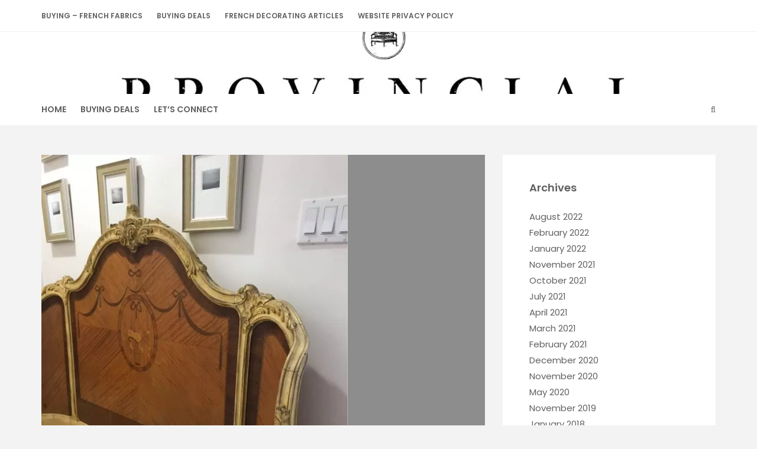

--- FILE ---
content_type: text/html; charset=UTF-8
request_url: http://thefrenchprovincialfurniture.com/hand-painted-french-furniture-on-facebook-find-great-french-furniture-in-your-own-area
body_size: 50898
content:
<!DOCTYPE html>
<html lang="en-US">
<head>

<meta http-equiv="Content-Type" content="text/html; charset=UTF-8" />
<meta name="viewport" content="width=device-width, initial-scale=1.0, maximum-scale=1.2, user-scalable=yes" />

<title>Hand Painted French Furniture On Facebook &#8211; Find Great French Furniture In Your Own Area</title>
<meta name='robots' content='max-image-preview:large' />
<link rel='dns-prefetch' href='//fonts.googleapis.com' />
<link rel="alternate" type="application/rss+xml" title=" &raquo; Feed" href="http://thefrenchprovincialfurniture.com/feed" />
<link rel="alternate" type="application/rss+xml" title=" &raquo; Comments Feed" href="http://thefrenchprovincialfurniture.com/comments/feed" />
<link rel="alternate" title="oEmbed (JSON)" type="application/json+oembed" href="http://thefrenchprovincialfurniture.com/wp-json/oembed/1.0/embed?url=http%3A%2F%2Fthefrenchprovincialfurniture.com%2Fhand-painted-french-furniture-on-facebook-find-great-french-furniture-in-your-own-area" />
<link rel="alternate" title="oEmbed (XML)" type="text/xml+oembed" href="http://thefrenchprovincialfurniture.com/wp-json/oembed/1.0/embed?url=http%3A%2F%2Fthefrenchprovincialfurniture.com%2Fhand-painted-french-furniture-on-facebook-find-great-french-furniture-in-your-own-area&#038;format=xml" />
<style id='wp-img-auto-sizes-contain-inline-css' type='text/css'>
img:is([sizes=auto i],[sizes^="auto," i]){contain-intrinsic-size:3000px 1500px}
/*# sourceURL=wp-img-auto-sizes-contain-inline-css */
</style>
<style id='wp-emoji-styles-inline-css' type='text/css'>

	img.wp-smiley, img.emoji {
		display: inline !important;
		border: none !important;
		box-shadow: none !important;
		height: 1em !important;
		width: 1em !important;
		margin: 0 0.07em !important;
		vertical-align: -0.1em !important;
		background: none !important;
		padding: 0 !important;
	}
/*# sourceURL=wp-emoji-styles-inline-css */
</style>
<style id='wp-block-library-inline-css' type='text/css'>
:root{--wp-block-synced-color:#7a00df;--wp-block-synced-color--rgb:122,0,223;--wp-bound-block-color:var(--wp-block-synced-color);--wp-editor-canvas-background:#ddd;--wp-admin-theme-color:#007cba;--wp-admin-theme-color--rgb:0,124,186;--wp-admin-theme-color-darker-10:#006ba1;--wp-admin-theme-color-darker-10--rgb:0,107,160.5;--wp-admin-theme-color-darker-20:#005a87;--wp-admin-theme-color-darker-20--rgb:0,90,135;--wp-admin-border-width-focus:2px}@media (min-resolution:192dpi){:root{--wp-admin-border-width-focus:1.5px}}.wp-element-button{cursor:pointer}:root .has-very-light-gray-background-color{background-color:#eee}:root .has-very-dark-gray-background-color{background-color:#313131}:root .has-very-light-gray-color{color:#eee}:root .has-very-dark-gray-color{color:#313131}:root .has-vivid-green-cyan-to-vivid-cyan-blue-gradient-background{background:linear-gradient(135deg,#00d084,#0693e3)}:root .has-purple-crush-gradient-background{background:linear-gradient(135deg,#34e2e4,#4721fb 50%,#ab1dfe)}:root .has-hazy-dawn-gradient-background{background:linear-gradient(135deg,#faaca8,#dad0ec)}:root .has-subdued-olive-gradient-background{background:linear-gradient(135deg,#fafae1,#67a671)}:root .has-atomic-cream-gradient-background{background:linear-gradient(135deg,#fdd79a,#004a59)}:root .has-nightshade-gradient-background{background:linear-gradient(135deg,#330968,#31cdcf)}:root .has-midnight-gradient-background{background:linear-gradient(135deg,#020381,#2874fc)}:root{--wp--preset--font-size--normal:16px;--wp--preset--font-size--huge:42px}.has-regular-font-size{font-size:1em}.has-larger-font-size{font-size:2.625em}.has-normal-font-size{font-size:var(--wp--preset--font-size--normal)}.has-huge-font-size{font-size:var(--wp--preset--font-size--huge)}.has-text-align-center{text-align:center}.has-text-align-left{text-align:left}.has-text-align-right{text-align:right}.has-fit-text{white-space:nowrap!important}#end-resizable-editor-section{display:none}.aligncenter{clear:both}.items-justified-left{justify-content:flex-start}.items-justified-center{justify-content:center}.items-justified-right{justify-content:flex-end}.items-justified-space-between{justify-content:space-between}.screen-reader-text{border:0;clip-path:inset(50%);height:1px;margin:-1px;overflow:hidden;padding:0;position:absolute;width:1px;word-wrap:normal!important}.screen-reader-text:focus{background-color:#ddd;clip-path:none;color:#444;display:block;font-size:1em;height:auto;left:5px;line-height:normal;padding:15px 23px 14px;text-decoration:none;top:5px;width:auto;z-index:100000}html :where(.has-border-color){border-style:solid}html :where([style*=border-top-color]){border-top-style:solid}html :where([style*=border-right-color]){border-right-style:solid}html :where([style*=border-bottom-color]){border-bottom-style:solid}html :where([style*=border-left-color]){border-left-style:solid}html :where([style*=border-width]){border-style:solid}html :where([style*=border-top-width]){border-top-style:solid}html :where([style*=border-right-width]){border-right-style:solid}html :where([style*=border-bottom-width]){border-bottom-style:solid}html :where([style*=border-left-width]){border-left-style:solid}html :where(img[class*=wp-image-]){height:auto;max-width:100%}:where(figure){margin:0 0 1em}html :where(.is-position-sticky){--wp-admin--admin-bar--position-offset:var(--wp-admin--admin-bar--height,0px)}@media screen and (max-width:600px){html :where(.is-position-sticky){--wp-admin--admin-bar--position-offset:0px}}

/*# sourceURL=wp-block-library-inline-css */
</style><style id='global-styles-inline-css' type='text/css'>
:root{--wp--preset--aspect-ratio--square: 1;--wp--preset--aspect-ratio--4-3: 4/3;--wp--preset--aspect-ratio--3-4: 3/4;--wp--preset--aspect-ratio--3-2: 3/2;--wp--preset--aspect-ratio--2-3: 2/3;--wp--preset--aspect-ratio--16-9: 16/9;--wp--preset--aspect-ratio--9-16: 9/16;--wp--preset--color--black: #000000;--wp--preset--color--cyan-bluish-gray: #abb8c3;--wp--preset--color--white: #ffffff;--wp--preset--color--pale-pink: #f78da7;--wp--preset--color--vivid-red: #cf2e2e;--wp--preset--color--luminous-vivid-orange: #ff6900;--wp--preset--color--luminous-vivid-amber: #fcb900;--wp--preset--color--light-green-cyan: #7bdcb5;--wp--preset--color--vivid-green-cyan: #00d084;--wp--preset--color--pale-cyan-blue: #8ed1fc;--wp--preset--color--vivid-cyan-blue: #0693e3;--wp--preset--color--vivid-purple: #9b51e0;--wp--preset--gradient--vivid-cyan-blue-to-vivid-purple: linear-gradient(135deg,rgb(6,147,227) 0%,rgb(155,81,224) 100%);--wp--preset--gradient--light-green-cyan-to-vivid-green-cyan: linear-gradient(135deg,rgb(122,220,180) 0%,rgb(0,208,130) 100%);--wp--preset--gradient--luminous-vivid-amber-to-luminous-vivid-orange: linear-gradient(135deg,rgb(252,185,0) 0%,rgb(255,105,0) 100%);--wp--preset--gradient--luminous-vivid-orange-to-vivid-red: linear-gradient(135deg,rgb(255,105,0) 0%,rgb(207,46,46) 100%);--wp--preset--gradient--very-light-gray-to-cyan-bluish-gray: linear-gradient(135deg,rgb(238,238,238) 0%,rgb(169,184,195) 100%);--wp--preset--gradient--cool-to-warm-spectrum: linear-gradient(135deg,rgb(74,234,220) 0%,rgb(151,120,209) 20%,rgb(207,42,186) 40%,rgb(238,44,130) 60%,rgb(251,105,98) 80%,rgb(254,248,76) 100%);--wp--preset--gradient--blush-light-purple: linear-gradient(135deg,rgb(255,206,236) 0%,rgb(152,150,240) 100%);--wp--preset--gradient--blush-bordeaux: linear-gradient(135deg,rgb(254,205,165) 0%,rgb(254,45,45) 50%,rgb(107,0,62) 100%);--wp--preset--gradient--luminous-dusk: linear-gradient(135deg,rgb(255,203,112) 0%,rgb(199,81,192) 50%,rgb(65,88,208) 100%);--wp--preset--gradient--pale-ocean: linear-gradient(135deg,rgb(255,245,203) 0%,rgb(182,227,212) 50%,rgb(51,167,181) 100%);--wp--preset--gradient--electric-grass: linear-gradient(135deg,rgb(202,248,128) 0%,rgb(113,206,126) 100%);--wp--preset--gradient--midnight: linear-gradient(135deg,rgb(2,3,129) 0%,rgb(40,116,252) 100%);--wp--preset--font-size--small: 13px;--wp--preset--font-size--medium: 20px;--wp--preset--font-size--large: 36px;--wp--preset--font-size--x-large: 42px;--wp--preset--spacing--20: 0.44rem;--wp--preset--spacing--30: 0.67rem;--wp--preset--spacing--40: 1rem;--wp--preset--spacing--50: 1.5rem;--wp--preset--spacing--60: 2.25rem;--wp--preset--spacing--70: 3.38rem;--wp--preset--spacing--80: 5.06rem;--wp--preset--shadow--natural: 6px 6px 9px rgba(0, 0, 0, 0.2);--wp--preset--shadow--deep: 12px 12px 50px rgba(0, 0, 0, 0.4);--wp--preset--shadow--sharp: 6px 6px 0px rgba(0, 0, 0, 0.2);--wp--preset--shadow--outlined: 6px 6px 0px -3px rgb(255, 255, 255), 6px 6px rgb(0, 0, 0);--wp--preset--shadow--crisp: 6px 6px 0px rgb(0, 0, 0);}:where(.is-layout-flex){gap: 0.5em;}:where(.is-layout-grid){gap: 0.5em;}body .is-layout-flex{display: flex;}.is-layout-flex{flex-wrap: wrap;align-items: center;}.is-layout-flex > :is(*, div){margin: 0;}body .is-layout-grid{display: grid;}.is-layout-grid > :is(*, div){margin: 0;}:where(.wp-block-columns.is-layout-flex){gap: 2em;}:where(.wp-block-columns.is-layout-grid){gap: 2em;}:where(.wp-block-post-template.is-layout-flex){gap: 1.25em;}:where(.wp-block-post-template.is-layout-grid){gap: 1.25em;}.has-black-color{color: var(--wp--preset--color--black) !important;}.has-cyan-bluish-gray-color{color: var(--wp--preset--color--cyan-bluish-gray) !important;}.has-white-color{color: var(--wp--preset--color--white) !important;}.has-pale-pink-color{color: var(--wp--preset--color--pale-pink) !important;}.has-vivid-red-color{color: var(--wp--preset--color--vivid-red) !important;}.has-luminous-vivid-orange-color{color: var(--wp--preset--color--luminous-vivid-orange) !important;}.has-luminous-vivid-amber-color{color: var(--wp--preset--color--luminous-vivid-amber) !important;}.has-light-green-cyan-color{color: var(--wp--preset--color--light-green-cyan) !important;}.has-vivid-green-cyan-color{color: var(--wp--preset--color--vivid-green-cyan) !important;}.has-pale-cyan-blue-color{color: var(--wp--preset--color--pale-cyan-blue) !important;}.has-vivid-cyan-blue-color{color: var(--wp--preset--color--vivid-cyan-blue) !important;}.has-vivid-purple-color{color: var(--wp--preset--color--vivid-purple) !important;}.has-black-background-color{background-color: var(--wp--preset--color--black) !important;}.has-cyan-bluish-gray-background-color{background-color: var(--wp--preset--color--cyan-bluish-gray) !important;}.has-white-background-color{background-color: var(--wp--preset--color--white) !important;}.has-pale-pink-background-color{background-color: var(--wp--preset--color--pale-pink) !important;}.has-vivid-red-background-color{background-color: var(--wp--preset--color--vivid-red) !important;}.has-luminous-vivid-orange-background-color{background-color: var(--wp--preset--color--luminous-vivid-orange) !important;}.has-luminous-vivid-amber-background-color{background-color: var(--wp--preset--color--luminous-vivid-amber) !important;}.has-light-green-cyan-background-color{background-color: var(--wp--preset--color--light-green-cyan) !important;}.has-vivid-green-cyan-background-color{background-color: var(--wp--preset--color--vivid-green-cyan) !important;}.has-pale-cyan-blue-background-color{background-color: var(--wp--preset--color--pale-cyan-blue) !important;}.has-vivid-cyan-blue-background-color{background-color: var(--wp--preset--color--vivid-cyan-blue) !important;}.has-vivid-purple-background-color{background-color: var(--wp--preset--color--vivid-purple) !important;}.has-black-border-color{border-color: var(--wp--preset--color--black) !important;}.has-cyan-bluish-gray-border-color{border-color: var(--wp--preset--color--cyan-bluish-gray) !important;}.has-white-border-color{border-color: var(--wp--preset--color--white) !important;}.has-pale-pink-border-color{border-color: var(--wp--preset--color--pale-pink) !important;}.has-vivid-red-border-color{border-color: var(--wp--preset--color--vivid-red) !important;}.has-luminous-vivid-orange-border-color{border-color: var(--wp--preset--color--luminous-vivid-orange) !important;}.has-luminous-vivid-amber-border-color{border-color: var(--wp--preset--color--luminous-vivid-amber) !important;}.has-light-green-cyan-border-color{border-color: var(--wp--preset--color--light-green-cyan) !important;}.has-vivid-green-cyan-border-color{border-color: var(--wp--preset--color--vivid-green-cyan) !important;}.has-pale-cyan-blue-border-color{border-color: var(--wp--preset--color--pale-cyan-blue) !important;}.has-vivid-cyan-blue-border-color{border-color: var(--wp--preset--color--vivid-cyan-blue) !important;}.has-vivid-purple-border-color{border-color: var(--wp--preset--color--vivid-purple) !important;}.has-vivid-cyan-blue-to-vivid-purple-gradient-background{background: var(--wp--preset--gradient--vivid-cyan-blue-to-vivid-purple) !important;}.has-light-green-cyan-to-vivid-green-cyan-gradient-background{background: var(--wp--preset--gradient--light-green-cyan-to-vivid-green-cyan) !important;}.has-luminous-vivid-amber-to-luminous-vivid-orange-gradient-background{background: var(--wp--preset--gradient--luminous-vivid-amber-to-luminous-vivid-orange) !important;}.has-luminous-vivid-orange-to-vivid-red-gradient-background{background: var(--wp--preset--gradient--luminous-vivid-orange-to-vivid-red) !important;}.has-very-light-gray-to-cyan-bluish-gray-gradient-background{background: var(--wp--preset--gradient--very-light-gray-to-cyan-bluish-gray) !important;}.has-cool-to-warm-spectrum-gradient-background{background: var(--wp--preset--gradient--cool-to-warm-spectrum) !important;}.has-blush-light-purple-gradient-background{background: var(--wp--preset--gradient--blush-light-purple) !important;}.has-blush-bordeaux-gradient-background{background: var(--wp--preset--gradient--blush-bordeaux) !important;}.has-luminous-dusk-gradient-background{background: var(--wp--preset--gradient--luminous-dusk) !important;}.has-pale-ocean-gradient-background{background: var(--wp--preset--gradient--pale-ocean) !important;}.has-electric-grass-gradient-background{background: var(--wp--preset--gradient--electric-grass) !important;}.has-midnight-gradient-background{background: var(--wp--preset--gradient--midnight) !important;}.has-small-font-size{font-size: var(--wp--preset--font-size--small) !important;}.has-medium-font-size{font-size: var(--wp--preset--font-size--medium) !important;}.has-large-font-size{font-size: var(--wp--preset--font-size--large) !important;}.has-x-large-font-size{font-size: var(--wp--preset--font-size--x-large) !important;}
/*# sourceURL=global-styles-inline-css */
</style>

<style id='classic-theme-styles-inline-css' type='text/css'>
/*! This file is auto-generated */
.wp-block-button__link{color:#fff;background-color:#32373c;border-radius:9999px;box-shadow:none;text-decoration:none;padding:calc(.667em + 2px) calc(1.333em + 2px);font-size:1.125em}.wp-block-file__button{background:#32373c;color:#fff;text-decoration:none}
/*# sourceURL=/wp-includes/css/classic-themes.min.css */
</style>
<link rel='stylesheet' id='dashicons-css' href='http://thefrenchprovincialfurniture.com/wp-includes/css/dashicons.min.css?ver=b24b581ecff844c3c95220fb01fef5f1' type='text/css' media='all' />
<link rel='stylesheet' id='google-fonts-css' href='https://fonts.googleapis.com/css?family=Cinzel+Decorative%7CPoppins%3A100%2C100i%2C200%2C200i%2C300%2C300i%2C400%2C400i%2C500%2C500i%2C600%2C600i%2C700%2C700i%2C800%2C800i%2C900%2C900i&#038;subset=latin%2Clatin-ext&#038;ver=1.0.0' type='text/css' media='all' />
<link rel='stylesheet' id='bootstrap-css' href='http://thefrenchprovincialfurniture.com/wp-content/themes/savana-lite/assets/css/bootstrap.css?ver=3.3.7' type='text/css' media='all' />
<link rel='stylesheet' id='font-awesome-css' href='http://thefrenchprovincialfurniture.com/wp-content/themes/savana-lite/assets/css/font-awesome.css?ver=4.7.0' type='text/css' media='all' />
<link rel='stylesheet' id='swipebox-css' href='http://thefrenchprovincialfurniture.com/wp-content/themes/savana-lite/assets/css/swipebox.css?ver=1.3.0' type='text/css' media='all' />
<link rel='stylesheet' id='slick-css' href='http://thefrenchprovincialfurniture.com/wp-content/themes/savana-lite/assets/css/slick.css?ver=1.8.0' type='text/css' media='all' />
<link rel='stylesheet' id='savana-lite-style-css' href='http://thefrenchprovincialfurniture.com/wp-content/themes/savana-lite/style.css?ver=b24b581ecff844c3c95220fb01fef5f1' type='text/css' media='all' />
<style id='savana-lite-style-inline-css' type='text/css'>
@media (min-width:1400px){.container{width:1600px}}@media (min-width:1400px){.container.block{width:1590px}}@media (min-width:768px) {.container.grid-container{width:1580px}}
				#logo-wrapper { 
					background-image: url(http://thefrenchprovincialfurniture.com/wp-content/uploads/2020/12/French-Provincial-Banner-1100.jpg);
					-webkit-background-size: cover !important;
					-moz-background-size: cover !important;
					-o-background-size: cover !important;
					background-size: cover !important;
				}
				.post-article a,
				.post-article p,
				.post-article li,
				.post-article address,
				.post-article dd,
				.post-article blockquote,
				.post-article td,
				.post-article th,
				.post-article span,
				.sidebar-area a,
				.sidebar-area p,
				.sidebar-area li,
				.sidebar-area address,
				.sidebar-area dd,
				.sidebar-area blockquote,
				.sidebar-area td,
				.sidebar-area th,
				.sidebar-area span,
				.textwidget { font-size:15px}
/*# sourceURL=savana-lite-style-inline-css */
</style>
<link rel='stylesheet' id='savana-lite-woocommerce-css' href='http://thefrenchprovincialfurniture.com/wp-content/themes/savana-lite/assets/css/savana-lite-woocommerce.css?ver=1.0.0' type='text/css' media='all' />
<link rel='stylesheet' id='savana-lite-black-css' href='http://thefrenchprovincialfurniture.com/wp-content/themes/savana-lite/assets/skins/black.css?ver=1.0.0' type='text/css' media='all' />
<script type="text/javascript" src="http://thefrenchprovincialfurniture.com/wp-content/plugins/open-in-new-window-plugin/open_in_new_window_yes.js" id="oinw_vars-js"></script>
<script type="text/javascript" src="http://thefrenchprovincialfurniture.com/wp-content/plugins/open-in-new-window-plugin/open_in_new_window.js" id="oinw_methods-js"></script>
<script type="text/javascript" src="http://thefrenchprovincialfurniture.com/wp-includes/js/jquery/jquery.min.js?ver=3.7.1" id="jquery-core-js"></script>
<script type="text/javascript" src="http://thefrenchprovincialfurniture.com/wp-includes/js/jquery/jquery-migrate.min.js?ver=3.4.1" id="jquery-migrate-js"></script>
<script type="text/javascript" id="jquery-js-after">
/* <![CDATA[ */
jQuery(document).ready(function() {
	jQuery(".35186a6edf38f4d00acc926a1aef5d2f").click(function() {
		jQuery.post(
			"http://thefrenchprovincialfurniture.com/wp-admin/admin-ajax.php", {
				"action": "quick_adsense_onpost_ad_click",
				"quick_adsense_onpost_ad_index": jQuery(this).attr("data-index"),
				"quick_adsense_nonce": "d6baffa07c",
			}, function(response) { }
		);
	});
});

//# sourceURL=jquery-js-after
/* ]]> */
</script>
<link rel="EditURI" type="application/rsd+xml" title="RSD" href="http://thefrenchprovincialfurniture.com/xmlrpc.php?rsd" />
<link rel="canonical" href="http://thefrenchprovincialfurniture.com/hand-painted-french-furniture-on-facebook-find-great-french-furniture-in-your-own-area" />
<link rel='shortlink' href='http://thefrenchprovincialfurniture.com/?p=11724' />
<meta name="generator" content="Powered by WPBakery Page Builder - drag and drop page builder for WordPress."/>
<link rel="icon" href="http://thefrenchprovincialfurniture.com/wp-content/uploads/2021/11/Working-Icon-70x70.webp" sizes="32x32" />
<link rel="icon" href="http://thefrenchprovincialfurniture.com/wp-content/uploads/2021/11/Working-Icon.webp" sizes="192x192" />
<link rel="apple-touch-icon" href="http://thefrenchprovincialfurniture.com/wp-content/uploads/2021/11/Working-Icon.webp" />
<meta name="msapplication-TileImage" content="http://thefrenchprovincialfurniture.com/wp-content/uploads/2021/11/Working-Icon.webp" />
<noscript><style> .wpb_animate_when_almost_visible { opacity: 1; }</style></noscript>
</head>

<body class="wp-singular post-template-default single single-post postid-11724 single-format-standard wp-theme-savana-lite wpb-js-composer js-comp-ver-6.9.0 vc_responsive">


<a class="skip-link screen-reader-text" href="#content">Skip to content</a>


        <div id="sidebar-wrapper">
            
            <div id="scroll-sidebar" class="clearfix">
				
                <a class="mobile-navigation" href="#modal-sidebar">
                	<i class="fa fa-times open"></i>
                </a>
                	
                <div class="wrap">
				
                    <div class="mobilemenu-box">
                       
                        <nav id="mobilemenu" class="mobile-menu-1">
							
							<ul id="menu-main-menu" class="menu"><li id="menu-item-12306" class="menu-item menu-item-type-custom menu-item-object-custom menu-item-home menu-item-12306"><a href="http://thefrenchprovincialfurniture.com">HOME</a></li>
<li id="menu-item-12022" class="menu-item menu-item-type-custom menu-item-object-custom menu-item-12022"><a href="http://thefrenchprovincialfurniture.com/buying-deals">BUYING DEALS</a></li>
<li id="menu-item-9278" class="menu-item menu-item-type-custom menu-item-object-custom menu-item-home menu-item-has-children menu-item-9278"><a href="http://thefrenchprovincialfurniture.com">Let&#8217;s Connect</a>
<ul class="sub-menu">
	<li id="menu-item-9324" class="menu-item menu-item-type-custom menu-item-object-custom menu-item-9324"><a href="https://www.pinterest.com/merandadevan/">Meranda On Pinterest</a></li>
	<li id="menu-item-9328" class="menu-item menu-item-type-custom menu-item-object-custom menu-item-9328"><a href="http://hersite.info/">Website &#8211; Her Site</a></li>
	<li id="menu-item-9326" class="menu-item menu-item-type-custom menu-item-object-custom menu-item-9326"><a href="http://theswedishfurniture.com/">Website &#8211; Swedish Furniture</a></li>
	<li id="menu-item-9279" class="menu-item menu-item-type-custom menu-item-object-custom menu-item-9279"><a href="http://whygodreallyexists.com/">Website &#8211; Why God ?</a></li>
	<li id="menu-item-10956" class="menu-item menu-item-type-post_type menu-item-object-page menu-item-10956"><a href="http://thefrenchprovincialfurniture.com/website-privacy-policy">Website Privacy Policy</a></li>
</ul>
</li>
</ul>                            
                        </nav> 
                        
                    </div>
                
				</div>
                
            </div>
        
        </div>
        

<div id="overlay-body"></div>

<div id="wrapper">

	<header id="header-wrapper" >

		
            <div id="header">

                <div class="container">

                    <div class="row">

                        <div class="col-md-12" >

                            <button class="menu-toggle" aria-controls="top-menu" aria-expanded="false" type="button">
                                <span aria-hidden="true">Menu</span>
                                <span class="dashicons" aria-hidden="true"></span>
                            </button>

                            <nav id="top-menu" class="header-menu" >

                                <false class="menu"><ul>
<li class="page_item page-item-11992"><a href="http://thefrenchprovincialfurniture.com/buying-french-fabrics">Buying &#8211; French Fabrics</a></li>
<li class="page_item page-item-11953"><a href="http://thefrenchprovincialfurniture.com/buying-deals">BUYING DEALS</a></li>
<li class="page_item page-item-12061"><a href="http://thefrenchprovincialfurniture.com/french-decorating-articles">French Decorating Articles</a></li>
<li class="page_item page-item-3"><a href="http://thefrenchprovincialfurniture.com/website-privacy-policy">Website Privacy Policy</a></li>
</ul></false>

                            </nav>

                            
                        </div>

                    </div>

                </div>

            </div>

        
        <div id="logo-wrapper">

            <div class="container">

                <div class="row">

                    <div class="col-md-12" >

                        <div id="logo">

                            <a href="http://thefrenchprovincialfurniture.com/" title=""><span></span></a>
                        </div>

                    </div>

                </div>

            </div>

        </div>

        <div id="menu-wrapper">

            <div class="container">

                <div class="row">

                    <div class="col-md-12">

                        <a class="mobile-navigation" href="#modal-sidebar">
                            <i class="fa fa-bars"></i>
                        </a>

                        <button class="menu-toggle" aria-controls="mainmenu" aria-expanded="false" type="button">
                            <span aria-hidden="true">Menu</span>
                            <span class="dashicons" aria-hidden="true"></span>
                        </button>

                        <nav id="mainmenu" class="header-menu" >

                            <ul id="menu-main-menu-1" class="menu"><li class="menu-item menu-item-type-custom menu-item-object-custom menu-item-home menu-item-12306"><a href="http://thefrenchprovincialfurniture.com">HOME</a></li>
<li class="menu-item menu-item-type-custom menu-item-object-custom menu-item-12022"><a href="http://thefrenchprovincialfurniture.com/buying-deals">BUYING DEALS</a></li>
<li class="menu-item menu-item-type-custom menu-item-object-custom menu-item-home menu-item-has-children menu-item-9278"><a href="http://thefrenchprovincialfurniture.com">Let&#8217;s Connect</a>
<ul class="sub-menu">
	<li class="menu-item menu-item-type-custom menu-item-object-custom menu-item-9324"><a href="https://www.pinterest.com/merandadevan/">Meranda On Pinterest</a></li>
	<li class="menu-item menu-item-type-custom menu-item-object-custom menu-item-9328"><a href="http://hersite.info/">Website &#8211; Her Site</a></li>
	<li class="menu-item menu-item-type-custom menu-item-object-custom menu-item-9326"><a href="http://theswedishfurniture.com/">Website &#8211; Swedish Furniture</a></li>
	<li class="menu-item menu-item-type-custom menu-item-object-custom menu-item-9279"><a href="http://whygodreallyexists.com/">Website &#8211; Why God ?</a></li>
	<li class="menu-item menu-item-type-post_type menu-item-object-page menu-item-10956"><a href="http://thefrenchprovincialfurniture.com/website-privacy-policy">Website Privacy Policy</a></li>
</ul>
</li>
</ul>
                        </nav>

                        
							<div class="header-search">
								<a class="open-search-form" href="#search-form"><i class="fa fa-search" aria-hidden="true"></i></a>
								<div class="search-form">    
    <form role="search" method="get" id="header-searchform" action="http://thefrenchprovincialfurniture.com/">
		<input type="text" placeholder="Type here &amp; click enter." name="s" id="header-s" autocomplete="off" />
    </form>
    <a class="close-search-form" href="#close-search-form"><i class="fa fa-times searchform-close-button"></i></a>
    
</div>
							</div>

                        
                    </div>

                </div>

            </div>

        </div>

	</header>

<div id="content" class="container content">
	
    <div class="row">
       
        <div class="col-md-8 right-sidebar">
        	
            <div class="row">
        
                <div id="post-11724" class="post-11724 post type-post status-publish format-standard has-post-thumbnail hentry category-french-feed category-provincial-vintage tag-french-furniture-in-my-local-area tag-french-furniture-on-facebook tag-french-furniture-online post-container col-md-12">
                
                    			
			<div class="pin-container no-overlay">
					
				<img width="518" height="690" src="http://thefrenchprovincialfurniture.com/wp-content/uploads/2021/03/152004647_106430834824043_4096394656670269147_o.jpg" class="attachment-savana_lite_blog_thumbnail size-savana_lite_blog_thumbnail wp-post-image" alt="" decoding="async" srcset="http://thefrenchprovincialfurniture.com/wp-content/uploads/2021/03/152004647_106430834824043_4096394656670269147_o.jpg 720w, http://thefrenchprovincialfurniture.com/wp-content/uploads/2021/03/152004647_106430834824043_4096394656670269147_o-640x852.jpg 640w, http://thefrenchprovincialfurniture.com/wp-content/uploads/2021/03/152004647_106430834824043_4096394656670269147_o-300x400.jpg 300w, http://thefrenchprovincialfurniture.com/wp-content/uploads/2021/03/152004647_106430834824043_4096394656670269147_o-600x799.jpg 600w, http://thefrenchprovincialfurniture.com/wp-content/uploads/2021/03/152004647_106430834824043_4096394656670269147_o-696x927.jpg 696w" sizes="(max-width: 518px) 100vw, 518px" />                    
			</div>
			
	    
        <div class="post-article">
        
            <h1 class="title page-title">Hand Painted French Furniture On Facebook &#8211; Find Great French Furniture In Your Own Area</h1><p>&nbsp;</p>
<p><img decoding="async" class="aligncenter size-full wp-image-11725" src="http://thefrenchprovincialfurniture.com/wp-content/uploads/2021/03/French-Provincial-Furniture-.jpg" alt="" width="750" height="1090" srcset="http://thefrenchprovincialfurniture.com/wp-content/uploads/2021/03/French-Provincial-Furniture-.jpg 750w, http://thefrenchprovincialfurniture.com/wp-content/uploads/2021/03/French-Provincial-Furniture--640x930.jpg 640w, http://thefrenchprovincialfurniture.com/wp-content/uploads/2021/03/French-Provincial-Furniture--300x436.jpg 300w, http://thefrenchprovincialfurniture.com/wp-content/uploads/2021/03/French-Provincial-Furniture--600x872.jpg 600w, http://thefrenchprovincialfurniture.com/wp-content/uploads/2021/03/French-Provincial-Furniture--696x1012.jpg 696w" sizes="(max-width: 750px) 100vw, 750px" /></p>
<p style="text-align: center;"><em>Beautiful Antique Furniture Found On Facebook</em></p>
<p><img loading="lazy" decoding="async" class="aligncenter size-full wp-image-11726" src="http://thefrenchprovincialfurniture.com/wp-content/uploads/2021/03/French-Provincial-Furniture-2-.jpg" alt="" width="750" height="1090" srcset="http://thefrenchprovincialfurniture.com/wp-content/uploads/2021/03/French-Provincial-Furniture-2-.jpg 750w, http://thefrenchprovincialfurniture.com/wp-content/uploads/2021/03/French-Provincial-Furniture-2--640x930.jpg 640w, http://thefrenchprovincialfurniture.com/wp-content/uploads/2021/03/French-Provincial-Furniture-2--300x436.jpg 300w, http://thefrenchprovincialfurniture.com/wp-content/uploads/2021/03/French-Provincial-Furniture-2--600x872.jpg 600w, http://thefrenchprovincialfurniture.com/wp-content/uploads/2021/03/French-Provincial-Furniture-2--696x1012.jpg 696w" sizes="auto, (max-width: 750px) 100vw, 750px" /></p>
<p style="text-align: center;"><em>French Antiques Found On Facebook </em></p>
<p><img loading="lazy" decoding="async" class="aligncenter size-full wp-image-11727" src="http://thefrenchprovincialfurniture.com/wp-content/uploads/2021/03/French-Provincial-Furniture-3-.jpg" alt="" width="750" height="1090" srcset="http://thefrenchprovincialfurniture.com/wp-content/uploads/2021/03/French-Provincial-Furniture-3-.jpg 750w, http://thefrenchprovincialfurniture.com/wp-content/uploads/2021/03/French-Provincial-Furniture-3--640x930.jpg 640w, http://thefrenchprovincialfurniture.com/wp-content/uploads/2021/03/French-Provincial-Furniture-3--300x436.jpg 300w, http://thefrenchprovincialfurniture.com/wp-content/uploads/2021/03/French-Provincial-Furniture-3--600x872.jpg 600w, http://thefrenchprovincialfurniture.com/wp-content/uploads/2021/03/French-Provincial-Furniture-3--696x1012.jpg 696w" sizes="auto, (max-width: 750px) 100vw, 750px" /></p>
<p style="text-align: center;"><em>French Painted Furniture Found On Facebook</em></p>
<p><img loading="lazy" decoding="async" class="aligncenter size-full wp-image-11728" src="http://thefrenchprovincialfurniture.com/wp-content/uploads/2021/03/French-Provincial-Furniture-4-.jpg" alt="" width="750" height="1090" srcset="http://thefrenchprovincialfurniture.com/wp-content/uploads/2021/03/French-Provincial-Furniture-4-.jpg 750w, http://thefrenchprovincialfurniture.com/wp-content/uploads/2021/03/French-Provincial-Furniture-4--640x930.jpg 640w, http://thefrenchprovincialfurniture.com/wp-content/uploads/2021/03/French-Provincial-Furniture-4--300x436.jpg 300w, http://thefrenchprovincialfurniture.com/wp-content/uploads/2021/03/French-Provincial-Furniture-4--600x872.jpg 600w, http://thefrenchprovincialfurniture.com/wp-content/uploads/2021/03/French-Provincial-Furniture-4--696x1012.jpg 696w" sizes="auto, (max-width: 750px) 100vw, 750px" /></p>
<p style="text-align: center;"><em>French Antiques Found On Facebook </em></p>
<p><img loading="lazy" decoding="async" class="aligncenter size-full wp-image-11729" src="http://thefrenchprovincialfurniture.com/wp-content/uploads/2021/03/French-Provincial-Furniture-5-.jpg" alt="" width="750" height="1090" srcset="http://thefrenchprovincialfurniture.com/wp-content/uploads/2021/03/French-Provincial-Furniture-5-.jpg 750w, http://thefrenchprovincialfurniture.com/wp-content/uploads/2021/03/French-Provincial-Furniture-5--640x930.jpg 640w, http://thefrenchprovincialfurniture.com/wp-content/uploads/2021/03/French-Provincial-Furniture-5--300x436.jpg 300w, http://thefrenchprovincialfurniture.com/wp-content/uploads/2021/03/French-Provincial-Furniture-5--600x872.jpg 600w, http://thefrenchprovincialfurniture.com/wp-content/uploads/2021/03/French-Provincial-Furniture-5--696x1012.jpg 696w" sizes="auto, (max-width: 750px) 100vw, 750px" /></p>
<p style="text-align: center;"><em>Beautiful Antique Furniture Found On Facebook</em></p>
<p><img loading="lazy" decoding="async" class="aligncenter size-full wp-image-11730" src="http://thefrenchprovincialfurniture.com/wp-content/uploads/2021/03/French-Provincial-Furniture-6-.jpg" alt="" width="750" height="1090" srcset="http://thefrenchprovincialfurniture.com/wp-content/uploads/2021/03/French-Provincial-Furniture-6-.jpg 750w, http://thefrenchprovincialfurniture.com/wp-content/uploads/2021/03/French-Provincial-Furniture-6--640x930.jpg 640w, http://thefrenchprovincialfurniture.com/wp-content/uploads/2021/03/French-Provincial-Furniture-6--300x436.jpg 300w, http://thefrenchprovincialfurniture.com/wp-content/uploads/2021/03/French-Provincial-Furniture-6--600x872.jpg 600w, http://thefrenchprovincialfurniture.com/wp-content/uploads/2021/03/French-Provincial-Furniture-6--696x1012.jpg 696w" sizes="auto, (max-width: 750px) 100vw, 750px" /></p>
<p style="text-align: center;"><em>French Painted Furniture Found On Facebook</em></p>
<p>&nbsp;</p>
<p>&nbsp;</p>
<p>&nbsp;</p>
<div class="35186a6edf38f4d00acc926a1aef5d2f" data-index="1" style="float: none; margin:10px 0 10px 0; text-align:center;">
<script type="text/javascript"><!--
google_ad_client = "pub-3031416830421779";
/* 336x280, created 3/22/09 */
google_ad_slot = "9676919898";
google_ad_width = 336;
google_ad_height = 280;
//-->
</script>

<p>
<script type="text/javascript"
src="http://pagead2.googlesyndication.com/pagead/show_ads.js">
</script>

 

<script async src="//pagead2.googlesyndication.com/pagead/js/adsbygoogle.js"></script>
<ins class="adsbygoogle"
     style="display:block"
     data-ad-format="autorelaxed"
     data-ad-client="ca-pub-3031416830421779"
     data-ad-slot="8437798587"></ins>
<script>
     (adsbygoogle = window.adsbygoogle || []).push({});
</script>
</p>
</div>

<div style="font-size: 0px; height: 0px; line-height: 0px; margin: 0; padding: 0; clear: both;"></div><footer class="line"><span class="entry-info"><strong>Tags:</strong> <a href="http://thefrenchprovincialfurniture.com/tag/french-furniture-in-my-local-area" rel="tag">French furniture in my local area</a>, <a href="http://thefrenchprovincialfurniture.com/tag/french-furniture-on-facebook" rel="tag">French Furniture on Facebook</a>, <a href="http://thefrenchprovincialfurniture.com/tag/french-furniture-online" rel="tag">French furniture online</a></span></footer>
<div class="clear"></div>

<div class="contact-form">

	    <div class="clear"></div>

</div>        
        </div>

	            
                </div>
        
			</div>
        
        </div>

		    
		<div id="sidebar" class="col-md-4 sidebar-area">
                    
			<div class="post-container">

				<div class="post-article widget_archive"><h4 class="title">Archives</h4>
			<ul>
					<li><a href='http://thefrenchprovincialfurniture.com/2022/08'>August 2022</a></li>
	<li><a href='http://thefrenchprovincialfurniture.com/2022/02'>February 2022</a></li>
	<li><a href='http://thefrenchprovincialfurniture.com/2022/01'>January 2022</a></li>
	<li><a href='http://thefrenchprovincialfurniture.com/2021/11'>November 2021</a></li>
	<li><a href='http://thefrenchprovincialfurniture.com/2021/10'>October 2021</a></li>
	<li><a href='http://thefrenchprovincialfurniture.com/2021/07'>July 2021</a></li>
	<li><a href='http://thefrenchprovincialfurniture.com/2021/04'>April 2021</a></li>
	<li><a href='http://thefrenchprovincialfurniture.com/2021/03'>March 2021</a></li>
	<li><a href='http://thefrenchprovincialfurniture.com/2021/02'>February 2021</a></li>
	<li><a href='http://thefrenchprovincialfurniture.com/2020/12'>December 2020</a></li>
	<li><a href='http://thefrenchprovincialfurniture.com/2020/11'>November 2020</a></li>
	<li><a href='http://thefrenchprovincialfurniture.com/2020/05'>May 2020</a></li>
	<li><a href='http://thefrenchprovincialfurniture.com/2019/11'>November 2019</a></li>
	<li><a href='http://thefrenchprovincialfurniture.com/2018/01'>January 2018</a></li>
	<li><a href='http://thefrenchprovincialfurniture.com/2017/11'>November 2017</a></li>
	<li><a href='http://thefrenchprovincialfurniture.com/2015/03'>March 2015</a></li>
	<li><a href='http://thefrenchprovincialfurniture.com/2014/11'>November 2014</a></li>
	<li><a href='http://thefrenchprovincialfurniture.com/2014/10'>October 2014</a></li>
	<li><a href='http://thefrenchprovincialfurniture.com/2014/04'>April 2014</a></li>
	<li><a href='http://thefrenchprovincialfurniture.com/2013/11'>November 2013</a></li>
	<li><a href='http://thefrenchprovincialfurniture.com/2013/10'>October 2013</a></li>
	<li><a href='http://thefrenchprovincialfurniture.com/2013/09'>September 2013</a></li>
	<li><a href='http://thefrenchprovincialfurniture.com/2013/07'>July 2013</a></li>
	<li><a href='http://thefrenchprovincialfurniture.com/2013/06'>June 2013</a></li>
	<li><a href='http://thefrenchprovincialfurniture.com/2013/05'>May 2013</a></li>
	<li><a href='http://thefrenchprovincialfurniture.com/2013/04'>April 2013</a></li>
	<li><a href='http://thefrenchprovincialfurniture.com/2013/03'>March 2013</a></li>
	<li><a href='http://thefrenchprovincialfurniture.com/2013/02'>February 2013</a></li>
	<li><a href='http://thefrenchprovincialfurniture.com/2013/01'>January 2013</a></li>
	<li><a href='http://thefrenchprovincialfurniture.com/2012/11'>November 2012</a></li>
	<li><a href='http://thefrenchprovincialfurniture.com/2012/10'>October 2012</a></li>
	<li><a href='http://thefrenchprovincialfurniture.com/2012/09'>September 2012</a></li>
	<li><a href='http://thefrenchprovincialfurniture.com/2012/07'>July 2012</a></li>
	<li><a href='http://thefrenchprovincialfurniture.com/2012/05'>May 2012</a></li>
	<li><a href='http://thefrenchprovincialfurniture.com/2012/04'>April 2012</a></li>
	<li><a href='http://thefrenchprovincialfurniture.com/2012/03'>March 2012</a></li>
	<li><a href='http://thefrenchprovincialfurniture.com/2012/02'>February 2012</a></li>
	<li><a href='http://thefrenchprovincialfurniture.com/2012/01'>January 2012</a></li>
	<li><a href='http://thefrenchprovincialfurniture.com/2011/12'>December 2011</a></li>
	<li><a href='http://thefrenchprovincialfurniture.com/2011/04'>April 2011</a></li>
	<li><a href='http://thefrenchprovincialfurniture.com/2011/03'>March 2011</a></li>
	<li><a href='http://thefrenchprovincialfurniture.com/2011/02'>February 2011</a></li>
	<li><a href='http://thefrenchprovincialfurniture.com/2010/10'>October 2010</a></li>
	<li><a href='http://thefrenchprovincialfurniture.com/2010/09'>September 2010</a></li>
	<li><a href='http://thefrenchprovincialfurniture.com/2010/06'>June 2010</a></li>
	<li><a href='http://thefrenchprovincialfurniture.com/2010/04'>April 2010</a></li>
	<li><a href='http://thefrenchprovincialfurniture.com/2010/03'>March 2010</a></li>
	<li><a href='http://thefrenchprovincialfurniture.com/2010/02'>February 2010</a></li>
	<li><a href='http://thefrenchprovincialfurniture.com/2010/01'>January 2010</a></li>
			</ul>

			</div><div class="post-article widget_calendar"><h4 class="title">Calendar</h4><div id="calendar_wrap" class="calendar_wrap"><table id="wp-calendar" class="wp-calendar-table">
	<caption>January 2026</caption>
	<thead>
	<tr>
		<th scope="col" aria-label="Monday">M</th>
		<th scope="col" aria-label="Tuesday">T</th>
		<th scope="col" aria-label="Wednesday">W</th>
		<th scope="col" aria-label="Thursday">T</th>
		<th scope="col" aria-label="Friday">F</th>
		<th scope="col" aria-label="Saturday">S</th>
		<th scope="col" aria-label="Sunday">S</th>
	</tr>
	</thead>
	<tbody>
	<tr>
		<td colspan="3" class="pad">&nbsp;</td><td>1</td><td>2</td><td>3</td><td>4</td>
	</tr>
	<tr>
		<td>5</td><td>6</td><td>7</td><td>8</td><td>9</td><td>10</td><td>11</td>
	</tr>
	<tr>
		<td>12</td><td>13</td><td>14</td><td>15</td><td>16</td><td>17</td><td>18</td>
	</tr>
	<tr>
		<td>19</td><td>20</td><td>21</td><td>22</td><td>23</td><td>24</td><td>25</td>
	</tr>
	<tr>
		<td id="today">26</td><td>27</td><td>28</td><td>29</td><td>30</td><td>31</td>
		<td class="pad" colspan="1">&nbsp;</td>
	</tr>
	</tbody>
	</table><nav aria-label="Previous and next months" class="wp-calendar-nav">
		<span class="wp-calendar-nav-prev"><a href="http://thefrenchprovincialfurniture.com/2022/08">&laquo; Aug</a></span>
		<span class="pad">&nbsp;</span>
		<span class="wp-calendar-nav-next">&nbsp;</span>
	</nav></div></div><div class="post-article widget_categories"><h4 class="title">Categories</h4>
			<ul>
					<li class="cat-item cat-item-665"><a href="http://thefrenchprovincialfurniture.com/category/french-feed">French FEED</a>
</li>
	<li class="cat-item cat-item-55"><a href="http://thefrenchprovincialfurniture.com/category/provincial-antiques">Provincial &#8211; Antiques</a>
</li>
	<li class="cat-item cat-item-381"><a href="http://thefrenchprovincialfurniture.com/category/provincial-bright">Provincial &#8211; Bright</a>
</li>
	<li class="cat-item cat-item-388"><a href="http://thefrenchprovincialfurniture.com/category/provincial-buys">Provincial &#8211; Buys</a>
</li>
	<li class="cat-item cat-item-69"><a href="http://thefrenchprovincialfurniture.com/category/provincial-decorating">Provincial &#8211; Decorating</a>
</li>
	<li class="cat-item cat-item-22"><a href="http://thefrenchprovincialfurniture.com/category/featured-furniture">Provincial &#8211; Featured</a>
</li>
	<li class="cat-item cat-item-7"><a href="http://thefrenchprovincialfurniture.com/category/provincial-vintage">Provincial &#8211; Vintage</a>
</li>
	<li class="cat-item cat-item-567"><a href="http://thefrenchprovincialfurniture.com/category/provincial-buys-fabrics-patterns">Provincial Buys &#8211; Fabrics &amp; Patterns</a>
</li>
	<li class="cat-item cat-item-569"><a href="http://thefrenchprovincialfurniture.com/category/provincial-buys-do-it-yourself">Provincial Buys – Do It Yourself</a>
</li>
	<li class="cat-item cat-item-1"><a href="http://thefrenchprovincialfurniture.com/category/uncategorized">Uncategorized</a>
</li>
			</ul>

			</div>					
			</div>
                        
		</div>
            
		

    </div>
    
</div>

    <footer id="footer">
    
    	        
        <div class="container">
    
             <div class="row copyright" >
                
                <div class="col-md-12" >

                    
                    <p>

                    	Copyright  2026 | <a href="https://www.themeinprogress.com/" target="_blank">Theme by ThemeinProgress</a> | <a href="http://wordpress.org/" title="A Semantic Personal Publishing Platform" rel="generator">Proudly powered by WordPress</a>
                    </p>

                </div>
            
            </div>
            
        </div>
    
    </footer>

</div>

<div id="back-to-top"><span class="dashicons dashicons-arrow-up-alt"></span></div><script type="speculationrules">
{"prefetch":[{"source":"document","where":{"and":[{"href_matches":"/*"},{"not":{"href_matches":["/wp-*.php","/wp-admin/*","/wp-content/uploads/*","/wp-content/*","/wp-content/plugins/*","/wp-content/themes/savana-lite/*","/*\\?(.+)"]}},{"not":{"selector_matches":"a[rel~=\"nofollow\"]"}},{"not":{"selector_matches":".no-prefetch, .no-prefetch a"}}]},"eagerness":"conservative"}]}
</script>
<script type="text/javascript" src="http://thefrenchprovincialfurniture.com/wp-content/themes/savana-lite/assets/js/jquery.easing.js?ver=1.3" id="jquery-easing-js"></script>
<script type="text/javascript" src="http://thefrenchprovincialfurniture.com/wp-content/themes/savana-lite/assets/js/jquery.nicescroll.js?ver=3.7.6" id="jquery-nicescroll-js"></script>
<script type="text/javascript" src="http://thefrenchprovincialfurniture.com/wp-content/themes/savana-lite/assets/js/jquery.swipebox.js?ver=1.4.4" id="jquery-swipebox-js"></script>
<script type="text/javascript" src="http://thefrenchprovincialfurniture.com/wp-content/themes/savana-lite/assets/js/slick.js?ver=1.8.0" id="slick-js"></script>
<script type="text/javascript" src="http://thefrenchprovincialfurniture.com/wp-content/themes/savana-lite/assets/js/jquery.touchSwipe.js?ver=1.6.18" id="jquery-touchSwipe-js"></script>
<script type="text/javascript" src="http://thefrenchprovincialfurniture.com/wp-content/themes/savana-lite/assets/js/jquery.fitvids.js?ver=1.1" id="fitvids-js"></script>
<script type="text/javascript" src="http://thefrenchprovincialfurniture.com/wp-includes/js/imagesloaded.min.js?ver=5.0.0" id="imagesloaded-js"></script>
<script type="text/javascript" src="http://thefrenchprovincialfurniture.com/wp-includes/js/masonry.min.js?ver=4.2.2" id="masonry-js"></script>
<script type="text/javascript" src="http://thefrenchprovincialfurniture.com/wp-content/themes/savana-lite/assets/js/savana-lite-template.js?ver=1.0.0" id="savana-lite-template-js"></script>
<script type="text/javascript" src="http://thefrenchprovincialfurniture.com/wp-includes/js/comment-reply.min.js?ver=b24b581ecff844c3c95220fb01fef5f1" id="comment-reply-js" async="async" data-wp-strategy="async" fetchpriority="low"></script>
<script type="text/javascript" id="savana-lite-navigation-js-extra">
/* <![CDATA[ */
var accessibleNavigationScreenReaderText = {"expandMain":"Open the main menu","collapseMain":"Close the main menu","expandChild":"expand submenu","collapseChild":"collapse submenu"};
//# sourceURL=savana-lite-navigation-js-extra
/* ]]> */
</script>
<script type="text/javascript" src="http://thefrenchprovincialfurniture.com/wp-content/themes/savana-lite/assets/js/navigation.js?ver=1.0" id="savana-lite-navigation-js"></script>
<script type="text/javascript" src="http://thefrenchprovincialfurniture.com/wp-content/plugins/page-links-to/dist/new-tab.js?ver=3.3.6" id="page-links-to-js"></script>
<script id="wp-emoji-settings" type="application/json">
{"baseUrl":"https://s.w.org/images/core/emoji/17.0.2/72x72/","ext":".png","svgUrl":"https://s.w.org/images/core/emoji/17.0.2/svg/","svgExt":".svg","source":{"concatemoji":"http://thefrenchprovincialfurniture.com/wp-includes/js/wp-emoji-release.min.js?ver=b24b581ecff844c3c95220fb01fef5f1"}}
</script>
<script type="module">
/* <![CDATA[ */
/*! This file is auto-generated */
const a=JSON.parse(document.getElementById("wp-emoji-settings").textContent),o=(window._wpemojiSettings=a,"wpEmojiSettingsSupports"),s=["flag","emoji"];function i(e){try{var t={supportTests:e,timestamp:(new Date).valueOf()};sessionStorage.setItem(o,JSON.stringify(t))}catch(e){}}function c(e,t,n){e.clearRect(0,0,e.canvas.width,e.canvas.height),e.fillText(t,0,0);t=new Uint32Array(e.getImageData(0,0,e.canvas.width,e.canvas.height).data);e.clearRect(0,0,e.canvas.width,e.canvas.height),e.fillText(n,0,0);const a=new Uint32Array(e.getImageData(0,0,e.canvas.width,e.canvas.height).data);return t.every((e,t)=>e===a[t])}function p(e,t){e.clearRect(0,0,e.canvas.width,e.canvas.height),e.fillText(t,0,0);var n=e.getImageData(16,16,1,1);for(let e=0;e<n.data.length;e++)if(0!==n.data[e])return!1;return!0}function u(e,t,n,a){switch(t){case"flag":return n(e,"\ud83c\udff3\ufe0f\u200d\u26a7\ufe0f","\ud83c\udff3\ufe0f\u200b\u26a7\ufe0f")?!1:!n(e,"\ud83c\udde8\ud83c\uddf6","\ud83c\udde8\u200b\ud83c\uddf6")&&!n(e,"\ud83c\udff4\udb40\udc67\udb40\udc62\udb40\udc65\udb40\udc6e\udb40\udc67\udb40\udc7f","\ud83c\udff4\u200b\udb40\udc67\u200b\udb40\udc62\u200b\udb40\udc65\u200b\udb40\udc6e\u200b\udb40\udc67\u200b\udb40\udc7f");case"emoji":return!a(e,"\ud83e\u1fac8")}return!1}function f(e,t,n,a){let r;const o=(r="undefined"!=typeof WorkerGlobalScope&&self instanceof WorkerGlobalScope?new OffscreenCanvas(300,150):document.createElement("canvas")).getContext("2d",{willReadFrequently:!0}),s=(o.textBaseline="top",o.font="600 32px Arial",{});return e.forEach(e=>{s[e]=t(o,e,n,a)}),s}function r(e){var t=document.createElement("script");t.src=e,t.defer=!0,document.head.appendChild(t)}a.supports={everything:!0,everythingExceptFlag:!0},new Promise(t=>{let n=function(){try{var e=JSON.parse(sessionStorage.getItem(o));if("object"==typeof e&&"number"==typeof e.timestamp&&(new Date).valueOf()<e.timestamp+604800&&"object"==typeof e.supportTests)return e.supportTests}catch(e){}return null}();if(!n){if("undefined"!=typeof Worker&&"undefined"!=typeof OffscreenCanvas&&"undefined"!=typeof URL&&URL.createObjectURL&&"undefined"!=typeof Blob)try{var e="postMessage("+f.toString()+"("+[JSON.stringify(s),u.toString(),c.toString(),p.toString()].join(",")+"));",a=new Blob([e],{type:"text/javascript"});const r=new Worker(URL.createObjectURL(a),{name:"wpTestEmojiSupports"});return void(r.onmessage=e=>{i(n=e.data),r.terminate(),t(n)})}catch(e){}i(n=f(s,u,c,p))}t(n)}).then(e=>{for(const n in e)a.supports[n]=e[n],a.supports.everything=a.supports.everything&&a.supports[n],"flag"!==n&&(a.supports.everythingExceptFlag=a.supports.everythingExceptFlag&&a.supports[n]);var t;a.supports.everythingExceptFlag=a.supports.everythingExceptFlag&&!a.supports.flag,a.supports.everything||((t=a.source||{}).concatemoji?r(t.concatemoji):t.wpemoji&&t.twemoji&&(r(t.twemoji),r(t.wpemoji)))});
//# sourceURL=http://thefrenchprovincialfurniture.com/wp-includes/js/wp-emoji-loader.min.js
/* ]]> */
</script>
   

</body>

</html>

--- FILE ---
content_type: text/html; charset=utf-8
request_url: https://www.google.com/recaptcha/api2/aframe
body_size: 270
content:
<!DOCTYPE HTML><html><head><meta http-equiv="content-type" content="text/html; charset=UTF-8"></head><body><script nonce="m2VjRX8XECBHkQg7_S-qkg">/** Anti-fraud and anti-abuse applications only. See google.com/recaptcha */ try{var clients={'sodar':'https://pagead2.googlesyndication.com/pagead/sodar?'};window.addEventListener("message",function(a){try{if(a.source===window.parent){var b=JSON.parse(a.data);var c=clients[b['id']];if(c){var d=document.createElement('img');d.src=c+b['params']+'&rc='+(localStorage.getItem("rc::a")?sessionStorage.getItem("rc::b"):"");window.document.body.appendChild(d);sessionStorage.setItem("rc::e",parseInt(sessionStorage.getItem("rc::e")||0)+1);localStorage.setItem("rc::h",'1769422277551');}}}catch(b){}});window.parent.postMessage("_grecaptcha_ready", "*");}catch(b){}</script></body></html>